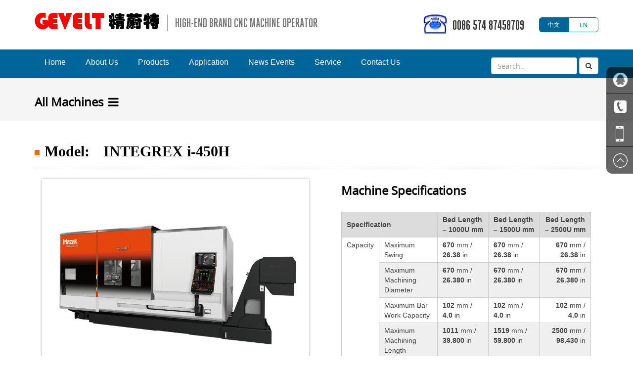

--- FILE ---
content_type: text/html; charset=UTF-8
request_url: http://www.best-cnc.cn/1043.html
body_size: 6600
content:
<!doctype html>
<html>
<head>
<meta name="keywords" content="">
<meta name="description" content="">
<title>INTEGREX i-450H | Zhejiang Gevelt Intelligent Technology Co., Ltd.</title>
<meta charset="utf-8">
<meta http-equiv="X-UA-Compatible" content="IE=edge">
<meta name="viewport" content="width=device-width, initial-scale=1">
<script type="text/javascript" src="http://www.best-cnc.cn/wp-content/themes/pc/style/jquery.min.js"></script>
<script type="text/javascript" src="http://www.best-cnc.cn/wp-content/themes/pc/bootstrap/js/bootstrap.min.js"></script>
<script type="text/javascript" src="http://www.best-cnc.cn/wp-content/themes/pc/style/picturefill.js" async></script>
<link type="text/css" href="http://www.best-cnc.cn/wp-content/themes/pc/bootstrap/css/bootstrap.min.css" rel="stylesheet">
<link type="text/css" href="http://www.best-cnc.cn/wp-content/themes/pc/font-awesome/css/font-awesome.min.css" rel="stylesheet">
<link type="text/css" href="http://www.best-cnc.cn/wp-content/themes/pc/style/01e.css?v=1768960458519" rel="stylesheet">
<link type="text/css" href="http://www.best-cnc.cn/wp-content/themes/pc/style/animate.css" rel="stylesheet">
<script type="text/javascript" src="http://www.best-cnc.cn/wp-content/themes/pc/style/jquery.aniview.js"></script>
<script>
	$(function(){
		var options = { animateThreshold: 150, scrollPollInterval: 50}
		if($(document.body).width() > 767)
		{
			$('.aniview').AniView(options);
		}
	});
</script>
<!--[if lt IE 9]>
      <script src="http://www.best-cnc.cn/wp-content/themes/pc/style/html5shiv.min.js""></script>
      <script src="http://www.best-cnc.cn/wp-content/themes/pc/style/respond.min.js"></script>
<![endif]--></head>

<body>
<!--导航 start-->
<div class="headdiv navbar navbar-default">
	<div class="topnav">
        <div class="container">
            <div class="logo navbar-header">
                <div class="navbar-brand">
                    <a href="http://www.best-cnc.cn/en" class="pull-left" title="Go Home"><img src="http://www.best-cnc.cn/wp-content/themes/pc/images/logo_n.png" alt="GEVELT Logo"/></a>
                    <div class="slogan hidden-xs pull-left"><strong>High-end brand CNC machine operator</strong></div>
                </div>
                <button type="button" class="navbar-toggle collapsed" data-toggle="collapse" data-target="#navdiv-collapse" aria-expanded="false">
                    <span class="sr-only">Toggle navigation</span>
                    <span class="icon-bar"></span>
                    <span class="icon-bar"></span>
                    <span class="icon-bar"></span>
                </button>
                <div class="md_language pull-right">
	                <a href="/" class="up_a btn_color_b">中文</a><a href="http://www.best-cnc.cn/en" class="down_a">EN</a>
                </div>
                <div class="phonediv hidden-xs pull-right"><img src="http://www.best-cnc.cn/wp-content/themes/pc/images/hg.jpg" style="margin-top:-10px;"/><span>0086 574 87458709</span></div>
            </div>
        </div>
    </div>
    <div class="container downnav">
    	<!--菜单主体部分 start-->
        <div class="navdiv collapse navbar-collapse" id="navdiv-collapse">
			<ul class="navmenu" id="nav">
<li><a href="http://www.best-cnc.cn/en"><i class="fa fa-caret-right hidden-sm hidden-md hidden-lg"></i>Home</a></li>
<li><a href="http://www.best-cnc.cn/about-en"><i class="fa fa-caret-right hidden-sm hidden-md hidden-lg"></i>About Us</a></li>
<li><a href="http://www.best-cnc.cn/category/pro-enzx"><i class="fa fa-caret-right hidden-sm hidden-md hidden-lg"></i>Products</a></li>
<li><a href="http://www.best-cnc.cn/category/app-en"><i class="fa fa-caret-right hidden-sm hidden-md hidden-lg"></i>Application</a><ul class="navbar_submenu">	<li><a href="http://www.best-cnc.cn/category/app-en/app2-en"><i class="fa fa-caret-right hidden-sm hidden-md hidden-lg"></i>Processed Samples</a></li>
	<li><a href="http://www.best-cnc.cn/category/app-en/app1-en"><i class="fa fa-caret-right hidden-sm hidden-md hidden-lg"></i>Video</a></li>
</ul></li>
<li><a href="http://www.best-cnc.cn/category/news-en"><i class="fa fa-caret-right hidden-sm hidden-md hidden-lg"></i>News Events</a><ul class="navbar_submenu">	<li><a href="http://www.best-cnc.cn/category/news-en/news1-en"><i class="fa fa-caret-right hidden-sm hidden-md hidden-lg"></i>Corporate News</a></li>
	<li><a href="http://www.best-cnc.cn/category/news-en/news2-en"><i class="fa fa-caret-right hidden-sm hidden-md hidden-lg"></i>Industry Information</a></li>
</ul></li>
<li><a href="http://www.best-cnc.cn/service-en"><i class="fa fa-caret-right hidden-sm hidden-md hidden-lg"></i>Service</a></li>
<li><a href="http://www.best-cnc.cn/contact-en"><i class="fa fa-caret-right hidden-sm hidden-md hidden-lg"></i>Contact Us</a></li>
				<li class="divider"></li>
			</ul>
			<form class="navbar-form navbar-right" role="search" action="http://www.best-cnc.cn/" method="get" onSubmit="return checksearchform();">
			  	<input type="hidden" name="catid" value="13" />
				<div class="form-group">
					<input type="text" name="s" id="searchtxt" class="form-control" placeholder="Search..">
				</div>
				<button type="submit" class="btn btn-default searchsubmit"><i class="fa fa-search"></i></button>
			</form>
       		<script type="text/javascript" src="http://www.best-cnc.cn/wp-content/themes/pc/style/searchform.js"></script>
        </div>
        <!--菜单主体部分 end---->
    </div>
    <script type="text/javascript">
	dropMenu();
	
	$(window).resize(function(){
		/*window.location.reload();*/
	  	dropMenu();
	});
	function dropMenu()
	{
		/*菜单效果*/
		if($(document.body).width() > 767)
		{
			$("#navdiv-collapse ul li").hover(function(){
				if($(this).find(".navbar_submenu a").length>0)
				{
					$(this).find(".navbar_submenu").stop().slideDown();
				}
				},function(){
					if($(this).find(".navbar_submenu a").length>0)
					{
						$(this).find(".navbar_submenu").stop().hide();
					}
			});
		}
	}
    </script>
</div>
<!--导航 end-->
<!--导航子菜单部分 start-->
<div class="innersubnav">
	<div class="container">
		<!--PC子菜单-->
		<div class="innersubnavlist hidden-xs">
			<h3 id="prolisth3">All Machines<span><i class="fa fa-bars" aria-hidden="true"></i></span></h3>
			<ul id="navlistul">
			<li><a href="http://www.best-cnc.cn/category/pro-enzx/series-pro-en">&#181; Series</a></li><li><a href="http://www.best-cnc.cn/category/pro-enzx/dual-turn-pro-en">DUAL TURN</a></li><li><a href="http://www.best-cnc.cn/category/pro-enzx/ff-pro-en">FF</a></li><li><a href="http://www.best-cnc.cn/category/pro-enzx/fg-220-pro-en">FG-220</a></li><li><a href="http://www.best-cnc.cn/category/pro-enzx/fg-400-neo-pro-en">FG-400 NEO</a></li><li><a href="http://www.best-cnc.cn/category/pro-enzx/fjv-pro-en">FJV</a></li><li><a href="http://www.best-cnc.cn/category/pro-enzx/fjw-pro-en">FJW</a></li><li><a href="http://www.best-cnc.cn/category/pro-enzx/ft-150-fiber">FT-150 FIBER</a></li><li><a href="http://www.best-cnc.cn/category/pro-enzx/hcn-pro-en">HCN</a></li><li><a href="http://www.best-cnc.cn/category/pro-enzx/hcn-q-pro-en">HCN-Q</a></li><li><a href="http://www.best-cnc.cn/category/pro-enzx/hcr-pro-en">HCR</a></li><li><a href="http://www.best-cnc.cn/category/pro-enzx/hqr-pro-en">HQR</a></li><li><a href="http://www.best-cnc.cn/category/pro-enzx/integrex-ag-pro-en">INTEGREX AG</a></li><li><a href="http://www.best-cnc.cn/category/pro-enzx/integrex-e-h-pro-en">INTEGREX e-H</a></li><li><a href="http://www.best-cnc.cn/category/pro-enzx/integrex-e-ramtec-pro-en">INTEGREX e-RAMTEC</a></li><li><a href="http://www.best-cnc.cn/category/pro-enzx/integrex-e-v-pro-en">INTEGREX e-V</a></li><li><a href="http://www.best-cnc.cn/category/pro-enzx/integrex-i-150-pro-en">INTEGREX i-150</a></li><li><a href="http://www.best-cnc.cn/category/pro-enzx/integrex-i-500-pro-en">INTEGREX i-500</a></li><li><a href="http://www.best-cnc.cn/category/pro-enzx/integrex-i-h-pro-en">INTEGREX i-H</a></li><li><a href="http://www.best-cnc.cn/category/pro-enzx/integrex-i-v-pro-en">INTEGREX i-V</a></li><li><a href="http://www.best-cnc.cn/category/pro-enzx/integrex-j-pro-en">INTEGREX j</a></li><li><a href="http://www.best-cnc.cn/category/pro-enzx/mega">MEGA</a></li><li><a href="http://www.best-cnc.cn/category/pro-enzx/mega-turn-pro-en">MEGA TURN</a></li><li><a href="http://www.best-cnc.cn/category/pro-enzx/mtv-pro-en">MTV</a></li><li><a href="http://www.best-cnc.cn/category/pro-enzx/multiplex-w-pro-en">MULTIPLEX W</a></li><li><a href="http://www.best-cnc.cn/category/pro-enzx/optiplex-neo-pro-en">OPTIPLEX NEO</a></li><li><a href="http://www.best-cnc.cn/category/pro-enzx/orbitec-pro-en">ORBITEC</a></li><li><a href="http://www.best-cnc.cn/category/pro-enzx/power-master-pro-en">POWER MASTER</a></li><li><a href="http://www.best-cnc.cn/category/pro-enzx/qte-pro-en">QTE</a></li><li><a href="http://www.best-cnc.cn/category/pro-enzx/qt-primos-pro-en">QT-PRIMOS</a></li><li><a href="http://www.best-cnc.cn/category/pro-enzx/quick-turn-pro-en">QUICK TURN</a></li><li><a href="http://www.best-cnc.cn/category/pro-enzx/slant-turn-pro-en">SLANT TURN</a></li><li><a href="http://www.best-cnc.cn/category/pro-enzx/super-turbo-x-fiber">SUPER TURBO-X FIBER</a></li><li><a href="http://www.best-cnc.cn/category/pro-enzx/svc-pro-en">SVC</a></li><li><a href="http://www.best-cnc.cn/category/pro-enzx/turning-center-pro-en">TURNING CENTER</a></li><li><a href="http://www.best-cnc.cn/category/pro-enzx/ud-pro-en">UD</a></li><li><a href="http://www.best-cnc.cn/category/pro-enzx/un-pro-en">UN</a></li><li><a href="http://www.best-cnc.cn/category/pro-enzx/variaxis-c-pro-en">VARIAXIS C</a></li><li><a href="http://www.best-cnc.cn/category/pro-enzx/variaxis-i-pro-en">VARIAXIS i</a></li><li><a href="http://www.best-cnc.cn/category/pro-enzx/variaxis-j-pro-en">VARIAXIS j</a></li><li><a href="http://www.best-cnc.cn/category/pro-enzx/vcn-bt40-pro-en">VCN BT40</a></li><li><a href="http://www.best-cnc.cn/category/pro-enzx/vcn-bt50-pro-en">VCN BT50</a></li><li><a href="http://www.best-cnc.cn/category/pro-enzx/vc-primos-pro-en">VC-PRIMOS</a></li><li><a href="http://www.best-cnc.cn/category/pro-enzx/versatech-pro-en">VERSATECH</a></li><li><a href="http://www.best-cnc.cn/category/pro-enzx/vortex-e-v-pro-en">VORTEX e-V</a></li><li><a href="http://www.best-cnc.cn/category/pro-enzx/vortex-horizontal-profiler-pro-en">VORTEX HORIZONTAL PROFILER</a></li><li><a href="http://www.best-cnc.cn/category/pro-enzx/vortex-ii-pro-en">VORTEX II</a></li><li><a href="http://www.best-cnc.cn/category/pro-enzx/vortex-i-v-pro-en">VORTEX i-V</a></li><li><a href="http://www.best-cnc.cn/category/pro-enzx/vtc-pro-en">VTC</a></li>			</ul>
			<div class="clearfix"></div>
			<script>
				$(function(){
					$("#prolisth3").click( function () {
						$('#navlistul').stop().slideToggle("slow");
					});
				});
			</script>
		</div>
		
		<!--手机端子菜单-->
		<div class="panel panel-default hidden-sm hidden-md hidden-lg">
			<div class="panel-heading" role="tab" id="headingOne">
			  <h4 class="panel-title">
				<a role="button" data-toggle="collapse" data-parent="#accordion" href="#collapseOne" aria-expanded="true" aria-controls="collapseOne">
				  Product Category<span class="pull-right"><i class="fa fa-plus"></i></span>
				</a>
			  </h4>
			</div>
			<div id="collapseOne" class="panel-collapse collapse" role="tabpanel" aria-labelledby="headingOne">
			  <div class="panel-body">
				<ul>
				<li><a href="http://www.best-cnc.cn/category/pro-enzx/series-pro-en">&#181; Series</a></li><li><a href="http://www.best-cnc.cn/category/pro-enzx/dual-turn-pro-en">DUAL TURN</a></li><li><a href="http://www.best-cnc.cn/category/pro-enzx/ff-pro-en">FF</a></li><li><a href="http://www.best-cnc.cn/category/pro-enzx/fg-220-pro-en">FG-220</a></li><li><a href="http://www.best-cnc.cn/category/pro-enzx/fg-400-neo-pro-en">FG-400 NEO</a></li><li><a href="http://www.best-cnc.cn/category/pro-enzx/fjv-pro-en">FJV</a></li><li><a href="http://www.best-cnc.cn/category/pro-enzx/fjw-pro-en">FJW</a></li><li><a href="http://www.best-cnc.cn/category/pro-enzx/ft-150-fiber">FT-150 FIBER</a></li><li><a href="http://www.best-cnc.cn/category/pro-enzx/hcn-pro-en">HCN</a></li><li><a href="http://www.best-cnc.cn/category/pro-enzx/hcn-q-pro-en">HCN-Q</a></li><li><a href="http://www.best-cnc.cn/category/pro-enzx/hcr-pro-en">HCR</a></li><li><a href="http://www.best-cnc.cn/category/pro-enzx/hqr-pro-en">HQR</a></li><li><a href="http://www.best-cnc.cn/category/pro-enzx/integrex-ag-pro-en">INTEGREX AG</a></li><li><a href="http://www.best-cnc.cn/category/pro-enzx/integrex-e-h-pro-en">INTEGREX e-H</a></li><li><a href="http://www.best-cnc.cn/category/pro-enzx/integrex-e-ramtec-pro-en">INTEGREX e-RAMTEC</a></li><li><a href="http://www.best-cnc.cn/category/pro-enzx/integrex-e-v-pro-en">INTEGREX e-V</a></li><li><a href="http://www.best-cnc.cn/category/pro-enzx/integrex-i-150-pro-en">INTEGREX i-150</a></li><li><a href="http://www.best-cnc.cn/category/pro-enzx/integrex-i-500-pro-en">INTEGREX i-500</a></li><li><a href="http://www.best-cnc.cn/category/pro-enzx/integrex-i-h-pro-en">INTEGREX i-H</a></li><li><a href="http://www.best-cnc.cn/category/pro-enzx/integrex-i-v-pro-en">INTEGREX i-V</a></li><li><a href="http://www.best-cnc.cn/category/pro-enzx/integrex-j-pro-en">INTEGREX j</a></li><li><a href="http://www.best-cnc.cn/category/pro-enzx/mega">MEGA</a></li><li><a href="http://www.best-cnc.cn/category/pro-enzx/mega-turn-pro-en">MEGA TURN</a></li><li><a href="http://www.best-cnc.cn/category/pro-enzx/mtv-pro-en">MTV</a></li><li><a href="http://www.best-cnc.cn/category/pro-enzx/multiplex-w-pro-en">MULTIPLEX W</a></li><li><a href="http://www.best-cnc.cn/category/pro-enzx/optiplex-neo-pro-en">OPTIPLEX NEO</a></li><li><a href="http://www.best-cnc.cn/category/pro-enzx/orbitec-pro-en">ORBITEC</a></li><li><a href="http://www.best-cnc.cn/category/pro-enzx/power-master-pro-en">POWER MASTER</a></li><li><a href="http://www.best-cnc.cn/category/pro-enzx/qte-pro-en">QTE</a></li><li><a href="http://www.best-cnc.cn/category/pro-enzx/qt-primos-pro-en">QT-PRIMOS</a></li><li><a href="http://www.best-cnc.cn/category/pro-enzx/quick-turn-pro-en">QUICK TURN</a></li><li><a href="http://www.best-cnc.cn/category/pro-enzx/slant-turn-pro-en">SLANT TURN</a></li><li><a href="http://www.best-cnc.cn/category/pro-enzx/super-turbo-x-fiber">SUPER TURBO-X FIBER</a></li><li><a href="http://www.best-cnc.cn/category/pro-enzx/svc-pro-en">SVC</a></li><li><a href="http://www.best-cnc.cn/category/pro-enzx/turning-center-pro-en">TURNING CENTER</a></li><li><a href="http://www.best-cnc.cn/category/pro-enzx/ud-pro-en">UD</a></li><li><a href="http://www.best-cnc.cn/category/pro-enzx/un-pro-en">UN</a></li><li><a href="http://www.best-cnc.cn/category/pro-enzx/variaxis-c-pro-en">VARIAXIS C</a></li><li><a href="http://www.best-cnc.cn/category/pro-enzx/variaxis-i-pro-en">VARIAXIS i</a></li><li><a href="http://www.best-cnc.cn/category/pro-enzx/variaxis-j-pro-en">VARIAXIS j</a></li><li><a href="http://www.best-cnc.cn/category/pro-enzx/vcn-bt40-pro-en">VCN BT40</a></li><li><a href="http://www.best-cnc.cn/category/pro-enzx/vcn-bt50-pro-en">VCN BT50</a></li><li><a href="http://www.best-cnc.cn/category/pro-enzx/vc-primos-pro-en">VC-PRIMOS</a></li><li><a href="http://www.best-cnc.cn/category/pro-enzx/versatech-pro-en">VERSATECH</a></li><li><a href="http://www.best-cnc.cn/category/pro-enzx/vortex-e-v-pro-en">VORTEX e-V</a></li><li><a href="http://www.best-cnc.cn/category/pro-enzx/vortex-horizontal-profiler-pro-en">VORTEX HORIZONTAL PROFILER</a></li><li><a href="http://www.best-cnc.cn/category/pro-enzx/vortex-ii-pro-en">VORTEX II</a></li><li><a href="http://www.best-cnc.cn/category/pro-enzx/vortex-i-v-pro-en">VORTEX i-V</a></li><li><a href="http://www.best-cnc.cn/category/pro-enzx/vtc-pro-en">VTC</a></li>				</ul>
				<div class="clearfix"></div>
			  </div>
			</div>
		</div>
		<!-- +- 符号切换-->
		<script type="text/javascript">
		$(function(){
			$(".panel-title a").on("click",function(){
			 var el = $(this).find("span > i");
			 if(el.hasClass("fa fa-plus"))
			 {
				el.removeClass("fa fa-plus").addClass("fa fa-minus");
			 }else
			 {
				el.removeClass("fa fa-minus").addClass("fa fa-plus");
			 }
			});
		});
		</script>
	</div>
</div>
<!--导航子菜单部分 end-->
<!--导航子菜单部分 end-->
<!--主要内容 start-->
<div class="aboutcontainer">
	<div class="container">
		<div class="productitle">
			<h2><b>Model:</b> INTEGREX i-450H</h2>
		</div>
	
		<div class="row productviewrow">
			<div class="col-xs-12 col-sm-6 col-md6 aniview" av-animation="slideInLeft">
				<div class="productpic"><img src="http://www.best-cnc.cn/wp-content/uploads/2024/04/integrex-i450hs_smoothai_800-600jp.png"/></div>
				<div class="buttongroup">
					<a href="http://wpa.qq.com/msgrd?v=3&amp;uin=3243637428&amp;site=qq&amp;menu=yes" target="_blank"><i class="fa fa-qq"></i>Chat online</a>
					<a href="http://www.best-cnc.cn/contact#omg" target="_blank"><i class="fa fa-envelope"></i>Contact Supplier</a>
					<p>Call: <span><a href="tel:0086 574 87458709">0086 574 87458709</a></span></p>
				</div>
			</div>
			<div class="col-xs-12 col-sm-6 col-md6 productparameter aniview" av-animation="slideInRight">
				<h4>Machine Specifications</h4>
				<br />
<table class="main-table machines-table">
<thead>
<tr>
<th colspan="2">Specification</th>
<th>                              Bed Length &#8211; <strong>                                  <span><strong>1000U</strong> mm</span>                              </strong>                          </th>
<th>                                  Bed Length &#8211; <strong>                                      <span><strong>1500U</strong> mm</span>                                  </strong>                              </th>
<th>                                  Bed Length &#8211; <strong>                                      <span><strong>2500U</strong> mm</span>                                  </strong>                              </th>
</tr>
</thead>
<tbody>
<tr class="table-border">
<td rowspan="4">Capacity</td>
<td>Maximum Swing</td>
<td><strong>670</strong> mm / <strong>26.38</strong> in</td>
<td><strong>670</strong> mm / <strong>26.38</strong> in</td>
<td><strong>670</strong> mm / <strong>26.38</strong> in</td>
</tr>
<tr>
<td>Maximum Machining Diameter</td>
<td><strong>670</strong> mm / <strong>26.380</strong> in</td>
<td><strong>670</strong> mm / <strong>26.380</strong> in</td>
<td><strong>670</strong> mm / <strong>26.380</strong> in</td>
</tr>
<tr>
<td>Maximum Bar Work Capacity</td>
<td><strong>102</strong> mm / <strong>4.0</strong> in</td>
<td><strong>102</strong> mm / <strong>4.0</strong> in</td>
<td><strong>102</strong> mm / <strong>4.0</strong> in</td>
</tr>
<tr>
<td>Maximum Machining Length</td>
<td><strong>1011</strong> mm / <strong>39.800</strong> in</td>
<td><strong>1519</strong> mm / <strong>59.800</strong> in</td>
<td><strong>2500</strong> mm / <strong>98.430</strong> in</td>
</tr>
<tr class="table-border">
<td rowspan="2">Main Spindle</td>
<td>Chuck Size</td>
<td><strong>12</strong> in</td>
<td><strong>12</strong> in</td>
<td><strong>12</strong> in</td>
</tr>
<tr>
<td>Maximum Speed</td>
<td>                  <strong>3300</strong> rpm              </td>
<td>                      <strong>3300</strong> rpm                  </td>
<td>                      <strong>3300</strong> rpm                  </td>
</tr>
<tr class="table-border">
<td rowspan="3">Milling Spindle</td>
<td>B-Axis Travel</td>
<td>                  <strong>240</strong>&deg;              </td>
<td>                      <strong>240</strong>&deg;                  </td>
<td>                      <strong>240</strong>&deg;                  </td>
</tr>
<tr>
<td>Magazine Capacity</td>
<td>                  <strong>38</strong>              </td>
<td>                      <strong>38</strong>                  </td>
<td>                      <strong>38</strong>                  </td>
</tr>
<tr>
<td>Maximum Speed</td>
<td>                  <strong>12000</strong> rpm              </td>
<td>                      <strong>12000</strong> rpm                  </td>
<td>                      <strong>12000</strong> rpm                  </td>
</tr>
<tr class="table-border">
<td rowspan="3">Feed Axes</td>
<td>Travel (X Axis)</td>
<td><strong>695</strong> mm / <strong>27.36</strong> in</td>
<td><strong>695</strong> mm / <strong>27.36</strong> in</td>
<td><strong>695</strong> mm / <strong>27.36</strong> in</td>
</tr>
<tr>
<td>Travel (Y Axis)</td>
<td><strong>300</strong> mm / <strong>11.81</strong> in</td>
<td><strong>300</strong> mm / <strong>11.81</strong> in</td>
<td><strong>300</strong> mm / <strong>11.81</strong> in</td>
</tr>
<tr>
<td>Travel (Z Axis)</td>
<td><strong>1077</strong> mm / <strong>42.40</strong> in</td>
<td><strong>1585</strong> mm / <strong>62.40</strong> in</td>
<td><strong>2566</strong> mm / <strong>101.02</strong> in</td>
</tr>
</tbody>
</table>
			</div>
						<div class="col-xs-12 col-sm-12 col-md-12 col-lg-12 productviewnextprev aniview" av-animation="slideInRight">
				<nav aria-label="">
				  <ul class="pager">
					<li class="previous"><span>Prev: </span><a href="http://www.best-cnc.cn/1044.html">INTEGREX i-450H S</a></li><li class="next"><span>Next: </span><a href="http://www.best-cnc.cn/1042.html">INTEGREX i-350H ST</a></li>				  </ul>
				</nav>
			</div>
			<a href="javascript:history.back(-1);" class="btn backbtn aniview" title="Go Back"  av-animation="slideInLeft"><i class="fa fa-reply"></i> Go Back</a>
		</div>
	</div>
</div>
<!--主要内容 end-->

<!--页脚 start-->
<div class="footer">
	<div class="footerUp">
		<div class="container">
			<div class="row footerrow">
				<div class="col-xs-12 col-sm-6 col-md-3 productlinks aniview" av-animation="slideInLeft">
					<h3>Quick Links</h3>
					<ul>
					<li><a href="http://www.best-cnc.cn/category/pro-enzx">All Products</a></li>
					<li><a href="http://www.best-cnc.cn/category/app-en/app2-en">Processed Samples</a></li><li><a href="http://www.best-cnc.cn/category/app-en/app1-en">Video</a></li>						<li><a href="http://www.best-cnc.cn/service-en">Service</a></li>
					</ul>
				</div>
				<div class="col-xs-12 col-sm-6 col-md-3 infolinks aniview" av-animation="slideInLeft">
					<h3>Information</h3>
					<ul>
						<li><a href="http://www.best-cnc.cn/about-en">About Us</a></li>
						<li><a href="http://www.best-cnc.cn/about-en#wh">Corporate Culture</a></li>
						<li><a href="http://www.best-cnc.cn/category/news-en/news1-en">Corporate News</a></li>
						<li><a href="http://www.best-cnc.cn/category/news-en/news2-en">Industry Information</a></li>
					</ul>
				</div>
				<div class="col-xs-12 col-sm-6 col-md-3 contactlinks aniview" av-animation="slideInRight">
					<h3>Contact Info</h3>
					<ul>
						<li><span>Tel：</span>0086 574 87458709</li>
						<li><span>Fax：</span>0086 574 87452976</li>
						<li><span>Email：</span>best@best-cnc.cn</li>
						<li><span>Address：</span>No. 67, Lane 777, Qingfeng Road, Cicheng Town, Jiangbei District, Ningbo City, China.</li>
					</ul>
				</div>
				<div class="col-xs-12 col-sm-6 col-md-3 shareQc aniview" av-animation="slideInRight">
					<h3>Attention Us</h3>
					<p><img src="http://www.best-cnc.cn/wp-content/themes/pc/images/qc.jpg" alt="QR code"/><br/></p>
				</div>
			</div>
		</div>
	</div>
	<div class="footerDown">
		<div class="container">
			<div class="copyright">
			<p>	<span class="pull-left">© 2017-2024 Ningbo Gevelt Intelligent Equipment Co.,LTD. All Rights Reserved.</span>
				<span class="pull-left supportlink">Record number：<a href="https://beian.miit.gov.cn/" target="_blank">浙ICP备2020031132号-1</a></span>
				<span class="pull-left supportlink">Web support： <a href="http://www.hszg.com.cn" target="_blank">ZiYu A.D</a></span>
				<span class="pull-right sharelink">
					<a href="https://www.facebook.com" target="_blank"><i class="fa fa-weibo"></i></a>
					<a href="https://www.facebook.com" target="_blank"><i class="fa fa-wechat"></i></a>
					<a href="https://www.facebook.com" target="_blank"><i class="fa fa-facebook-square"></i></a>
					<a href="https://www.linkedin.com" target="_blank"><i class="fa fa-linkedin-square"></i></a>
					<a href="https://twitter.com" target="_blank"><i class="fa fa-twitter-square"></i></a>
					<a href="https://www.youtube.com" target="_blank"><i class="fa fa-youtube-square"></i></a>
				</span>
			</p>
			<div class="clearfix hidden-sm hidden-md" style="height: 30px;"></div>
			</div>
		</div>
	</div>
</div>

<div class="container-fluid navbar-fixed-bottom" style="padding-bottom:0px; height:60px;">
	<div class="row footersubdiv hidden-sm hidden-md hidden-lg">
    	<ul class="col-xs-12 col-sm-12 hidden-md hidden-lg footersub">
        	<li class="col-xs-3 col-sm-3"><a href="http://www.best-cnc.cn/en"><i class="fa fa-home"></i><br/>Home</a></li>
            <li class="col-xs-3 col-sm-3"><a href="http://www.best-cnc.cn/category/pro-enzx"><i class="fa fa-image"></i><br/>Products</a></li>
            <li class="col-xs-3 col-sm-3"><a href="tel:0086 574 87458709"><i class="fa fa-phone"></i><br/>Phone</a></li>
            <li class="col-xs-3 col-sm-3"><a href="javascript:goTop();"><i class="fa fa-eject"></i><br/>Up</a></li>
        </ul>
    </div>
</div>
<!--右边浮动客服层-->
<div class="side hidden-xs hidden-sm">
	<ul>
    	<li><a href="http://wpa.qq.com/msgrd?v=3&uin=3243637428&site=qq&menu=yes" target="_blank"><div class="sidebox"><img src="http://www.best-cnc.cn/wp-content/themes/pc/images/side_icon04.png">Service QQ</div></a></li>
    	<li><a href="javascript:void(0);" target="_blank"><div class="sidebox"><img src="http://www.best-cnc.cn/wp-content/themes/pc/images/side_icon02.png">0086 574 87458709</div></a></li>
    	<li><a href="javascript:void(0);" target="_blank"><div class="sidebox"><img src="http://www.best-cnc.cn/wp-content/themes/pc/images/side_icon06.png">0086 13685890688</div></a></li>
		<li style="border:none;"><a href="javascript:goTop();" class="sidetop" title="Go Back Up"><img src="http://www.best-cnc.cn/wp-content/themes/pc/images/side_icon05.png"></a></li>
	</ul>
</div>
<script type="text/javascript">
$(document).ready(function(){

	$(".side ul li").hover(function(){
		$(this).find(".sidebox").stop().animate({"width":"180px"},200).css({"opacity":"1","filter":"Alpha(opacity=100)","background":"#fd0002"});
	},function(){
		$(this).find(".sidebox").stop().animate({"width":"54px"},200).css({"opacity":"0.6","filter":"Alpha(opacity=60)","background":"#000"});
	});
	
});

//回到顶部
function goTop(){
	$('html,body').animate({'scrollTop':0},600);
}
</script>

<!--页脚 end--></body>
</html>


--- FILE ---
content_type: text/css
request_url: http://www.best-cnc.cn/wp-content/themes/pc/style/01e.css?v=1768960458519
body_size: 12743
content:
@charset "utf-8";

@font-face {
    font-family: 'f820';
    src: url('f820-roman-italic-webfont.eot');
    src: url('f820-roman-italic-webfont.eot?#iefix') format('embedded-opentype'),
        url('f820-roman-italic-webfont.woff2') format('woff2'),
        url('f820-roman-italic-webfont.woff') format('woff'),
        url('f820-roman-italic-webfont.ttf') format('truetype'),
        url('f820-roman-italic-webfont.svg#f820-romanitalic') format('svg');
    font-weight: normal;
    font-style: normal;

}

@font-face {
    font-family: 'oswaldregular';
    src: url('oswald-regular-unhinted-webfont.eot');
    src: url('oswald-regular-unhinted-webfont.eot?#iefix') format('embedded-opentype'),
        url('oswald-regular-unhinted-webfont.woff2') format('woff2'),
        url('oswald-regular-unhinted-webfont.woff') format('woff'),
        url('oswald-regular-unhinted-webfont.ttf') format('truetype'),
        url('oswald-regular-unhinted-webfont.svg#oswaldregular') format('svg');
    font-weight: normal;
    font-style: normal;

}

@font-face {
    font-family: 'open_sansregular';
    src: url('opensans-regular-webfont.eot');
    src: url('opensans-regular-webfont.eot?#iefix') format('embedded-opentype'),
        url('opensans-regular-webfont.woff2') format('woff2'),
        url('opensans-regular-webfont.woff') format('woff'),
        url('opensans-regular-webfont.ttf') format('truetype'),
        url('opensans-regular-webfont.svg#open_sansregular') format('svg');
    font-weight: normal;
    font-style: normal;

}

@font-face {
    font-family: "HeroicCondensed-Bold";
    src: url("HeroicCondensed-Bold.woff2") format("woff2"),
        url("HeroicCondensed-Bold.woff") format("woff"),
        url("HeroicCondensed-Bold.ttf") format("truetype"),
        url("HeroicCondensed-Bold.eot") format("embedded-opentype"),
        url("HeroicCondensed-Bold.svg") format("svg");
}

@font-face {
    font-family: "HeroicCondensed-Light";
    src: url("HeroicCondensed-Light.woff2") format("woff2"),
        url("HeroicCondensed-Light.woff") format("woff"),
        url("HeroicCondensed-Light.ttf") format("truetype"),
        url("HeroicCondensed-Light.eot") format("embedded-opentype"),
        url("HeroicCondensed-Light.svg") format("svg");
}

* {
    padding: 0;
    margin: 0;
}

html,
body {
    color: #434343;
    font-family: 'open_sansregular', 'HeroicCondensed-Bold', Arial, sans-serif, FontAwesome, 'Glyphicons Halflings' !important;
    font-weight: normal;
    font-style: normal;
    -webkit-font-smoothing: antialiased;
    -moz-osx-font-smoothing: grayscale;
    background-color: #ffffff;
    width: 100%;
}

div {
    padding: 0;
    margin: 0 auto;
    font-weight: normal;
    font-style: normal;
}

img {
    border: none;
}

a {
    font-size: 12px;
}

a:hover {
    text-decoration: none;
}

.clear {
    clear: both;
    font-size: 0;
}

.hiddenx {
    display: none;
}

h1,
h2,
h3,
h4,
h5,
h6 {
    font-weight: normal;
}

.px72 {
    font-size: 72px;
}

.px64 {
    font-size: 64px;
}

.px48 {
    font-size: 48px;
}

.px32 {
    font-size: 32px;
}

.px24 {
    font-size: 24px;
}

.px18 {
    font-size: 18px;
}

.px16 {
    font-size: 16px;
}

.px15 {
    font-size: 15px;
}

.px14 {
    font-size: 14px;
}

.px13 {
    font-size: 13px;
}

.px12 {
    font-size: 12px;
}

.px10 {
    font-size: 10px;
    -webkit-transform: scale(0.8);
    -moz-transform: scale(0.8);
    -o-transform: scale(1);
}

.px8 {
    font-size: 8px;
    -webkit-transform: scale(0.7);
    -moz-transform: scale(0.7);
    -o-transform: scale(1);
}

.o {
    width: 50%;
    padding: 10px;
    padding-left: 50px;
    margin: 10px;
    border: 1px solid #ccc;
    text-align: left;
}

ul li {
    list-style: disc inside;
}

/*主要色系*/
.gray_s_b {
    background-color: #f5f5f5;
}

/*浅灰底色*/
.gray_d_b {
    background-color: #262626;
}

/*深灰底色*/
.page_color_b {
    background-color: #0b0e12;
}

/*深黑色*/
.t_color {
    color: #757575;
}

/*文字色深灰*/
.t_y_color {
    color: #cd590e
}

/*文字橙黄搭配色*/
.btn_color_b {
    background-color: #006699;
}

/* 蓝色主色和按钮色*/
.t_btn_color_b {
    color: #006699;
}

/*标题效果横线+两竖线隔离文字*/

/*首页部分*/
.headdiv {
    margin-bottom: 0px;
    background-color: #fff;
    background-color: #006699;
}

.topnav {
    /*background-color:#262626 !important;*/
    background-color: #fff !important;
    width: 100%;
    height: 100px;
    padding-top: 20px;
}

.navbar {
    border: none;
    border-radius: 0px;
}

.logo {
    width: 100%;
}

.slogan {
    padding-left: 15px;
    border-left: 1px solid #999;
    color: #777;
    line-height: 130%;
    margin-top: 4px;
    margin-left: 15px;
    font-size: 26px;
    font-family: 'HeroicCondensed-Bold';
    text-transform: uppercase;
}

.navbar-brand {
    padding: 6px 20px 0px 0px;
    height: 50px;
}

.phonediv {
    margin-top: 16px;
}

.phonediv i {
    color: #fead50;
    font-size: 36px;
}

.phonediv span {
    padding-left: 10px;
    color: #fff;
    color: #333;
    display: inline-block;
    font-size: 28px;
    font-weight: bold;
    line-height: 100%;
    font-family: 'HeroicCondensed-Bold';
}

.phonediv span small {
    font-size: 12px;
}

.md_language {
    margin-top: 15px;
    margin-left: 30px;
}

.md_language a.up_a {
    display: inline-block;
    width: 60px;
    height: 30px;
    font-size: 12px;
    color: #fff;
    text-align: center;
    line-height: 28px;
    vertical-align: middle;
    border-radius: 6px 0px 0px 6px;
}

.md_language a.down_a {
    display: inline-block;
    width: 60px;
    height: 30px;
    background-color: transparent;
    border: 1px solid #006699;
    font-size: 12px;
    color: #fff;
    color: #006699;
    text-align: center;
    line-height: 28px;
    vertical-align: middle;
    border-radius: 0px 6px 6px 0px;
}

.downnav {
    background-color: #fff;
    background-color: #006699;
}

.navdiv {
    padding-left: 0px;
    padding-right: 0px;
    position: relative;
    z-index: 9;
}

.navmenu {
    display: block;
    width: 100%;
    text-align: center;
    margin: 0px auto;
    border-bottom: 1px solid transparent;
    position: relative;
}

.navmenu li {
    float: left;
    list-style: none;
}

.navmenu li a {
    display: inline-block;
    padding: 15px 20px;
    font-size: 16px;
    color: #434343;
    color: #FFFFFF;
    background-color: transparent;
    text-transform: capitalize;
    font-family: Arial;
}

.navmenu li a:hover,
.navmenu li a.on {
    background-color: #003956;
    color: #fead50;
    text-decoration: none;
}

.navbar_submenu {
    display: none;
    position: absolute;
}

.navbar_submenu li {
    float: none !important;
}

.navbar_submenu li a {
    display: block;
    padding: 10px 60px;
    font-size: 14px !important;
    color: #444;
    background-color: rgba(255, 255, 255, .90);
    margin-bottom: 1px;
    box-shadow: 0px 1px 3px #333;
    text-transform: capitalize;
}

.navbar_submenu li a:hover {
    background-color: #ff7319;
    color: #fff;
    text-decoration: none;
}

.navbar-form {
    margin-top: 15px;
}

/*banner*/
.rslides {
    position: relative;
    list-style: none;
    overflow: hidden;
    width: 100%;
    padding: 0;
    margin: 0;
}

.rslides li {
    -webkit-backface-visibility: hidden;
    position: absolute;
    display: none;
    width: 100%;
    left: 0;
    top: 0;
    list-style: none;
}

.rslides li:first-child {
    position: relative;
    display: block;
    float: left;
}

.rslides img {
    display: block;
    height: auto;
    float: left;
    width: 100%;
    border: 0;
}

.wrap {
    position: relative;
    width: 100%;
    margin: 0 auto;
}

.centered-btns_nav {
    position: absolute;
    top: 50%;
    z-index: 2;
    width: 38px;
    height: 61px;
    margin-top: -40px;
    line-height: 200px;
    background-image: url(../images/arrow.gif);
    overflow: hidden;
    opacity: .4;
}

.next {
    right: 0;
    background-position: right 0;
}

.centered-btns_nav:active {
    opacity: 1;
}

.centered-btns_tabs {
    /*text-align: center; font-size: 0; list-style-type: none; position: absolute; top:97%; left:47%; z-index:99;*/
}

.centered-btns_tabs {
    margin: -10px auto 0 auto;
    /*text-align:center;*/
    list-style-type: none;
    font-size: 0px;
    position: relative;
    left: 50%;
    z-index: 99;
    display: none;
}

.centered-btns_tabs li {
    display: inline-block;
    margin: 0 3px;
    *display: inline;
    *zoom: 1;
}

.centered-btns_tabs a {
    display: inline-block;
    width: 60px;
    height: 3px;
    line-height: 20px;
    background-color: rgba(255, 255, 255, .3);
    background-color: #f00\9;
    overflow: hidden;
    *display: inline;
    *zoom: 1;
}

.centered-btns_tabs .centered-btns_here a {
    background-color: rgba(255, 255, 255, .8);
    background-color: #fff\9;
}

.hproducts {
    padding: 40px 0px;
}

.nav-tabs {
    border-bottom: 1px solid #0b540f;
}

.nav-tabs>li a {
    font-size: 15px;
    color: #333333;
    border-right: 1px solid #ccc;
    border-top: 1px solid #ccc;
}

.nav-tabs>li:first-child a {
    border-left: 1px solid #ccc;
    border-top: 1px solid #ccc;
    border-right: 1px solid #ccc;
}

.nav-tabs>li.active>a,
.nav-tabs>li.active>a:hover,
.nav-tabs>li.active>a:focus {
    color: #fff;
    background-color: #0b540f;
    border: 1px solid #0b540f;
    border-bottom-color: transparent;
    cursor: default;
}

.iaboutdiv {
    padding: 50px 0px 70px 0px;
}

.iaboutcon h2 {
    height: 80px;
    line-height: 80px;
    text-align: center;
    color: #000;
    font-weight: bold;
    background: url(../images/line-t.jpg)center center repeat-x transparent;
}

.iaboutcon h2 span {
    padding: 0px 30px;
    background-color: #fff;
}

.iaboutcon p {
    padding-bottom: 25px;
}

.iaboutcon p span {
    color: #f00;
    font-size: 16px;
    font-style: italic;
    font-weight: bold;
    padding-right: 10px;
}

.iaboutcon p span sup {
    color: #000;
    font-size: 9px;
    transform: scale(0.6);
    -webkit-transform: scale(0.6);
    display: inline-block;
}

.iaboutcon p a {
    font-size: 1.1em;
}

.iaboutcon p a:hover {
    color: #f00;
    text-decoration: none;
}

.iaboutpic {
    width: 100%;
    text-align: center;
    padding-top: 35px;
}

.iaboutpic img {
    max-width: 100%;
    transition: all 0.3s ease;
}

.iaboutpic:hover img {
    transform: scale(1.15);
}

.iproductdiv {
    padding: 50px 0px 70px 0px;
    background-color: #f5f5f5;
}

.iproductcon h2 {
    height: 80px;
    line-height: 80px;
    text-align: left;
    font-weight: bold;
    background: url(../images/line-t.jpg)center center repeat-x transparent;
}

.iproductcon h2 span {
    padding: 0px 30px;
    background-color: #f5f5f5;
    border-left: 3px solid #f60;
    color: #000;
}

.iproductcon p {
    padding-bottom: 25px;
}

.iproductItem {
    margin-top: 25px;
    margin-bottom: 25px;
}

.inset {
    transition: all 0.3s ease;
    position: relative;
    border-top: 1px solid #f5f5f5;
}

.inset:hover {
    -webkit-transform: scale(1.05);
    -moz-transform: scale(1.05);
    -ms-transform: scale(1.05);
    -o-transform: scale(1.05);
    transform: scale(1.05)
}

.thumbnail {
    display: block;
    padding: 4px;
    margin-bottom: 20px;
    line-height: 1.42857143;
    background-color: #fff;
    border: none;
    border-radius: 0px;
    box-shadow: 0px 5px 5px rgba(0, 0, 0, .3);
    -moz-box-shadow: 0px 5px 5px rgba(0, 0, 0, .3);
    -webkit-transition: border .2s ease-in-out;
    -o-transition: border .2s ease-in-out;
    transition: border .2s ease-in-out;
}

.thumbnail .caption h3 a {
    font-size: 14px;
    color: #434343;
    text-align: center;
    display: block;
}

.thumbnail .caption h3 a:hover {
    text-decoration: none;
    color: #f60;
}

.thumbnail .caption h3 a span.short-name {
    font-size: 20px;
    color: #006699;
    text-align: center;
    font-family: 'HeroicCondensed-Bold';
    display: inline-block;
    padding: 3px 25px;
    border: 1px solid #006699;
    border-radius: 12px;
}

.thumbnail .caption h3 a span.brand {
    font-size: 16px;
    color: #000;
    text-align: center;
    display: inline-block;
    height: 80px;
    padding-top: 10px;
    text-transform: capitalize;
}

.thumbnail .caption h3 a:hover span.short-name {
    color: #f00 !important;
    font-weight: bold !important;
    border: 1px solid #f00;
}

.thumbnail .caption p {
    text-align: center;
}

.thumbnail .caption p a.btn {
    margin: 0 auto;
    text-align: center
}

.btn_more {
    clear: both;
    margin: 0 auto;
    display: block;
    width: 120px;
    height: 32px;
    color: #fff;
    font-size: 13px;
    background-color: #006699;
    text-align: center;
    padding: 0px;
    line-height: 30px;
    transition: all 0.3s ease;
}

.btn_more:hover {
    color: #f00;
    background-color: #fff;
    font-weight: bold;
}

.clientdiv {
    padding: 50px 0px 70px 0px;
}

.clientCon h2 {
    height: 80px;
    line-height: 80px;
    text-align: center;
    color: #000;
    font-weight: bold;
    background: url(../images/line-t.jpg)center center repeat-x transparent;
    margin-bottom: 60px;
}

.clientCon h2 span {
    padding: 0px 30px;
    background-color: #fff;
}

.roll {
    width: 100%;
    height: 140px;
    overflow: hidden;
    position: relative;
}

.roll ul {
    width: 100%;
    height: 140px;
    position: relative;
}

.roll ul li {
    float: left;
    margin: 15px;
    margin-right: 6px;
    list-style: none;
}

.roll ul li img {
    display: inline-block;
    height: 100px;
    width: auto;
    box-shadow: 0px 0px 10px #999;
}

.roll ul li a:hover img {
    box-shadow: 0px 0px 13px #f00;
}

.advantagediv {
    padding: 50px 0px 70px 0px;
}

.advantageCon h2 {
    height: 110px;
    line-height: 80px;
    text-align: left;
    color: #fff;
    font-weight: bold;
    background: url(../images/line-t.jpg)center center repeat-x transparent;
}

.advantageCon h2 span {
    padding: 0px 30px;
    background-color: #ffffff;
    color: #000;
    border-left: 3px solid #f60;
}

.aimdiv {
    padding: 20px 0px 90px 0px;
}

.aimCon h2 {
    height: 80px;
    line-height: 80px;
    text-align: center;
    color: #fff;
    font-weight: bold;
    background: url(../images/line-t.jpg)center center repeat-x transparent;
    margin-bottom: 35px;
}

.aimCon h2 span {
    padding: 0px 30px;
    background-color: #ffffff;
    color: #000;
}

.aimitem {
    background-color: #f7f7f7;
    height: 350px;
    cursor: pointer;
    margin-bottom: 20px;
}

.aimitem .icodiv {
    font-size: 80px;
    color: #262626;
    text-align: center;
    padding-top: 20px;
    transition: all 0.75s ease;
    -moz-transition: all 0.75s ease;
    -webkit-transition: all 0.75s ease;
    -o-transition: all 0.75s ease;
}

.aimitem p {
    padding: 30px;
}

.aimitem:hover {
    background-color: #006699;
}

.aimitem:hover .icodiv {
    color: #fff;
    transform: rotateY(360deg);
    -ms-transform: rotateY(360deg);
    -moz-transform: rotateY(360deg);
    -webkit-transform: rotateY(360deg);
    -o-transform: rotateY(360deg);
}

.aimitem:hover p {
    color: #fff;
}

.advantageItem {
    margin-bottom: 25px;
    background-color: #fff;
    margin-left: 1%;
    margin-right: 1%;
    width: 48%;
    box-shadow: 0px 0px 10px rgba(0, 0, 0, .3);
}

.advantageInnerRow {
    margin-bottom: 0px;
}

.advantagepic {
    padding-left: 0px;
    overflow: hidden;
    width: 50%;
    height: 375px;
    /*background-color:#262626; */
}

.advantagepic img {
    max-width: 100%;
    transition: all 0.3s ease;
}

.advantagetxt {
    padding: 10px;
    margin-left: 0px;
}

.advantageItem:hover {
    box-shadow: 5px 5px 15px rgba(0, 0, 0, .5);
}

.advantageItem:hover .advantagepic img {
    transform: scale(1.2);
}

.advantagetxt h3 {
    font-size: 80px;
    font-family: 'HeroicCondensed-Bold';
    color: #ff6600;
    margin-top: 0px;
}

.advantagetxt h4 {
    font-weight: bold;
    color: #000;
}

.advantagetxt p {
    font-size: 14px;
    font-family: 'HeroicCondensed-Light';
}

.advantagetxt p b {
    color: #ff6600;
    padding-right: 3px;
}

.inewdiv {
    padding: 70px 0px 70px 0px;
    background-color: #333333;
}

.inewleftpic {
    margin-bottom: 0px;
}

.inewleftpic img {
    max-width: 100%;
}

.inewright {}

.inewright h2 {
    color: #fff;
    margin-top: 0px;
}

.inewright h2 span a {
    color: #f60;
    font-size: 15px;
    font-weight: bold;
}

.inewright h2 span a:hover {
    color: #fff;
    font-weight: bold;
}

.inewright ul li {
    color: #ccc;
    border-bottom: 1px dotted #666666;
    line-height: 33px;
}

.inewright ul li a {
    color: #03abff;
    font-size: 13px;
}

.inewright ul li a:hover {
    color: #fff;
}

.xyad {
    padding: 70px 0px 70px 0px;
    background: url(../images/755.jpg) center top no-repeat;
}

.xyad h2 {
    color: #fff;
    font-size: 36px;
    font-family: 'Microsoft YaHei';
    text-align: center;
    font-weight: bold;
    text-shadow: 1px 1px 1px #000;
    padding: 30px 0px;
}

.xyad p {
    font-size: 15px;
    color: #fff;
    text-align: center;
    text-shadow: 1px 1px 1px #000;
}

.friendlinksdiv {
    background-color: #fff;
    padding: 30px 0px 30px;
    border-bottom: 1px solid #f1f1f1;
}

.friendlinks {}

.friendlinks span {
    font-size: 18px;
    color: #000;
}

.friendlinks a {
    padding: 0px 13px;
    white-space: nowrap;
}

.friendlinks a:hover {
    color: #f60;
    text-decoration: none;
}

.footerUp {
    background-color: #fff;
    padding: 40px 0px;
    background-color: #f9f9f9;
}

.footerDown {
    padding: 40px 0px 40px;
    background-color: #333;
}

.productlinks h3,
.infolinks h3,
.contactlinks h3,
.shareQc h3 {
    font-size: 24px;
    text-transform: uppercase;
    color: #222222;
    padding-bottom: 20px;
}

.productlinks ul li {
    line-height: 30px;
    color: #333333;
}

.productlinks ul li a {
    font-family: Arial;
    font-size: 14px;
}

.productlinks ul li a:hover {
    color: #f60;
}

.infolinks ul li {
    line-height: 30px;
    color: #333333;
}

.infolinks ul li a {
    font-family: Arial;
    font-size: 14px;
}

.infolinks ul li a:hover {
    color: #f60;
}

.contactlinks p {
    color: #434343;
    font-family: Arial;
}

.contactlinks ul li {
    color: #333333;
    font-family: Arial;
    list-style: none;
    line-height: 30px;
}

.contactlinks ul li span {}

.contactlinks ul li a {
    font-family: Arial;
    font-size: 14px;
}

.contactlinks ul li a:hover {
    color: #f60;
}

.shareQc {
    padding-left: 50px;
}

.shareQc img {
    widh: 120px;
    height: 120px;
    border: 1px solid #ccc;
}

.copyright p {
    font-family: Arial;
    font-size: 12px;
    color: #ccc;
}

.copyright p span {
    line-height: 32px;
}

.copyright p span.supportlink {
    padding-left: 30px;
}

.copyright p span.supportlink a {
    color: #ccc;
    font-size: 12px;
}

.copyright p span.sharelink a {
    color: #ccc;
    font-size: 30px;
    padding: 0px 4px;
}

.copyright p span a:hover {
    color: #f60;
}

/*手机页脚四个按钮*/
.footersubdiv {
    margin-bottom: 0px;
    height: 70px;
    border-top: 3px solid #f60;
}

.footersub {
    background-color: #006699;
    height: 60px;
    width: 100%;
    padding-top: 10px;
    padding-bottom: 0px;
}

.footersub li {
    list-style: none;
    text-align: center;
}

.footersub li a {
    color: #fff;
}

.footersub li a i {
    font-size: 20px;
}

/*在线客服QQ层*/
.side {
    position: fixed;
    width: 54px;
    height: 275px;
    right: 0px;
    top: 135px;
    z-index: 100;
}

.side ul li {
    display: block;
    width: 54px;
    height: 54px;
    float: left;
    position: relative;
    border-bottom: 1px solid #444;
    list-style: none;
}

.side ul li a {
    text-decoration: none;
}

.side ul li .sidebox {
    position: absolute;
    width: 54px;
    height: 54px;
    top: 0;
    right: 0;
    transition: all 0.3s;
    background: #000;
    opacity: 0.6;
    filter: Alpha(opacity=60);
    color: #fff;
    font: 14px/54px "微软雅黑";
    overflow: hidden;
}

.side ul li .sidebox:hover {
    cursor: pointer;
}

.side ul li:first-child .sidebox {
    border-radius: 12px 0 0 0;
}

.side ul li:last-child .sidetop {
    border-radius: 0 0 0 12px;
}

.side ul li #sidebox {
    position: absolute;
    width: 160px;
    height: 54px;
    top: 0;
    right: 0;
    transition: all 0.3s;
    background: #000;
    opacity: 0.6;
    filter: Alpha(opacity=60);
    color: #fff;
    font: 14px/54px "微软雅黑";
    overflow: hidden;
}

.side ul li .sidetop {
    width: 54px;
    height: 54px;
    line-height: 54px;
    display: inline-block;
    background: #000;
    opacity: 0.6;
    filter: Alpha(opacity=60);
    transition: all 0.3s;
}

.side ul li .sidetop:hover {
    background: #ae1c1c;
    opacity: 1;
    filter: Alpha(opacity=100);
}

.side ul li img {
    float: left;
}

.currentlinks {
    height: 50px;
    border-bottom: 1px solid #f5f5f5;
}

.location {
    width: 100%;
    height: 50px;
    font-size: 14px;
    font-family: 'oswaldregular';
    line-height: 50px;
}

.location a {
    font-size: 13px;
    text-decoration: none;
    padding: 0px 20px;
    font-family: 'oswaldregular';
}

.location a:hover {
    color: #f60;
    font-weight: bold;
}

.innersubnav {
    padding: 15px 0px;
    background-color: #f5f5f5;
}

.innersubnavlist {
    /*border: 1px dotted #f60; padding: 25px;*/
}

.innersubnavlist ul {
    display: none;
    padding: 15px;
    background-color: #fff;
}

.innersubnavlist ul::after {
    content: '';
    display: block;
    clear: both;
}

.innersubnavlist ul li {
    float: left;
    list-style: none;
    width: 20.00%;
}

.innersubnavlist ul li a {
    display: block;
    width: 100%;
    padding: 4px 0;
    text-align: center;
    border-right: 1px solid #f1f1f1;
    border-bottom: 1px solid #f1f1f1;
}

.innersubnavlist ul li:nth-of-type(1) a,
.innersubnavlist ul li:nth-of-type(2) a,
.innersubnavlist ul li:nth-of-type(3) a,
.innersubnavlist ul li:nth-of-type(4) a,
.innersubnavlist ul li:nth-of-type(5) a {
    border-top: 1px solid #f1f1f1;
}

.innersubnavlist ul li:nth-of-type(1) a,
.innersubnavlist ul li:nth-of-type(5n+1) a {
    border-left: 1px solid #f1f1f1;
}

/*
.innersubnavlist ul li a {
    display: inline-block;
    padding: 21px 132px;
    font-size: 15px;
    color: #fff;
    background-color: #888;
    border-radius: 8px;
}

.innersubnavlist ul li a.on,
.innersubnavlist ul li a:hover {
    background-color: #f60;
    color: #fff;
}

.innersubnavlist ul li span {
    display: inline-block;
    padding: 9px 24px;
    font-size: 15px;
    color: #434343;
    border: 1px solid #ff6600;
    margin-right: 5px;
    border-radius: 8px;
    background-color: white;
}
*/

.innersubnavlist ul li a {
    font-size: 14px;
}



.innersubnavlist1 {
    /*border: 1px dotted #f60; padding: 25px;*/
}

.innersubnavlist1 ul {}

.innersubnavlist1 ul li {
    float: left;
    list-style: none;
    margin-right: 6px;
    margin-bottom: 10px;
}

.innersubnavlist1 ul li a {
    display: inline-block;
    padding: 10px 25px;
    font-size: 15px;
    color: #333;
    background-color: #fff;
    font-family: 'oswaldregular';
    border-radius: 8px;
}

.innersubnavlist1 ul li a.on,
.innersubnavlist ul li a:hover {
    background-color: #f60;
    color: #fff;
}

.innersubnavlist1 ul li span {
    display: inline-block;
    padding: 9px 24px;
    font-size: 15px;
    color: #434343;
    border: 1px solid #ff6600;
    margin-right: 5px;
    border-radius: 8px;
    background-color: white;
}

.aboutdiv {
    padding-bottom: 70px;
}

.aboutdiv h2 {
    font-size: 80px;
    text-align: center;
    color: #000;
    height: 200px;
    text-transform: uppercase;
    line-height: 200px;
}

.aboutdes {}

.aboutdes p {
    font-size: 24px;
    font-weight: normal;
    line-height: 1em;
    padding-bottom: 15px;
    color: #555555;
    text-align: justify;
}

.aboutdes p a {
    font-size: 24px;
    text-transform: uppercase;
}

.authenticationItem {
    display: block;
    box-sizing: border-box;
    margin-bottom: 20px;
}

.authenticationItem img {
    width: 100%;
    background-color: #f5f5f5;
    padding: 20px;
}

.productitle {
    margin-bottom: 15px;
}

.productitle h2 {
    text-align: left;
    font-size: 30px;
    font-weight: 700;
    margin: 45px auto 24px;
    padding-bottom: 15px;
    border-bottom: 1px dotted #ccc;
    color: #000;
    text-transform: unset;
    font-family: '微軟正黑體', 'Microsoft YaHei';
    position: relative;
    padding-left: 20px;
}

.productitle h2::before {
    content: '';
    width: 10px;
    height: 10px;
    background-color: #f60;
    display: block;
    position: absolute;
    left: 0;
    top: 14px;

}

.productitle h2 .badge {
    margin-left: 20px;
    font-family: Arial;
}

.productitle h2 b {
    padding-right: 20px;
}

.productitle p {
    text-align: left;
    font-size: 12px;
    transform: translateZ(1px);
    -webkit-transform: translateZ(1px);
    color: #000;
    font-family: Arial;
    padding-top: 5px;
}

.productitle p span {
    padding: 1px 20px;
    background-color: #f5f5f5;
    margin-right: 10px;
    color: #f60;
}

a.backbtn {
    clear: both;
    display: block;
    margin: 60px 15px;
    text-align: center;
    width: 140px;
    background-color: #ccc;
    font-size: 16px;
    color: #000;
    border-radius: 6px;
}

a.backbtn:hover {
    background-color: #333;
    color: #fff;
    text-decoration: none;
}

.iproductcontainer {
    margin-left: -15px;
    margin-right: -15px;
    padding-top: 0px;
}

.pagediv {
    margin: 10px auto 60px auto;
    width: 100%;
    height: 30px;
    font-size: 14px;
    color: #777;
    font-family: Cambria, 'Microsoft YaHei';
    text-align: center;
}

.pagediv a {
    display: inline-block;
    _zoom: 1;
    *display: inline;
    padding: 5px 10px;
    margin-left: 2px;
    margin-right: 2px;
    color: #f60;
    border: 1px solid #f60;
    background-color: #fff;
}

.pagediv span {
    display: inline-block;
    _zoom: 1;
    *display: inline;
    margin-left: 2px;
    margin-right: 2px;
    padding: 5px 10px;
    color: #ccc;
    border: 1px solid #ccc;
}

.pagediv span.pageinfo {
    padding: 5px 10px;
    color: #ccc;
    border: 1px solid #ccc;
    background-color: #fff;
}

.pagediv span.thisclass {
    padding: 5px 10px;
    color: #fff;
    border: 1px solid #333;
    background-color: #333;
}

.productviewrow {
    margin-left: 0px;
    margin-right: 0px;
}

.productpic {
    text-align: center;
    box-shadow: 0px 0px 5px rgba(0, 0, 0, .3);
    padding: 0px;
}

.productpic img {
    max-width: 100%;
    transition: all 0.3s ease;
}

.productpic:hover img {
    transform: scale(1.08);
}

.productparameter {
    padding-left: 50px;
}

.productparameter p {
    font-family: 'oswaldregular';
    color: #999;
    line-height: 1.6em;
}

.productparameter h4 {
    /*font-size: 42px; font-family: "HeroicCondensed-Bold";*/
    color: #000;
    font-weight: bold;
    font-size: 24px;
}

.productparameter div {
    color: #999;
    font-family: 'oswaldregular';
}

.productparameter p span {
    padding-right: 10px;
    color: #333;
    font-family: 'oswaldregular';
}

.productparameter p strong,
.productparameter p b {
    padding-right: 10px;
    color: #333;
    font-weight: normal;
}

.productparameter div strong,
.productparameter div b {
    padding-right: 10px;
    color: #333;
    font-weight: normal;
}

.productdes {
    padding: 0px;
    margin-top: 35px;
}

.deh3 {
    border-bottom: 1px dotted #ccc;
}

.deh3 span {
    padding: 5px 25px;
    background-color: #333333;
    color: #fff;
    border-radius: 8px 8px 0px 0px;
}

.productdescontent {
    padding: 25px 25px 50px 25px;
    border: 1px dotted #ccc;
    border-top: none;
}

.productdescontent div,
.productdescontent p {
    /*font-family: 'oswaldregular';*/
    color: #333;
    font-size: 14px;
    line-height: 2em;
}

.productdescontent img {
    max-width: 100%;
    margin: 15px auto;
    text-align: center;
}

.buttongroup {
    margin: 30px 0px;
}

.buttongroup a {
    display: inline-block;
    width: 190px;
    height: 36px;
    background-color: #ff7300;
    color: #fff;
    text-align: center;
    font-size: 14px;
    font-family: 'oswaldregular';
    border-radius: 8px;
    margin-bottom: 10px;
    line-height: 34px;
}

.buttongroup a i {
    font-size: 20px;
    padding-right: 10px;
}

.buttongroup a:hover {
    background-color: #ff500b;
    background-color: #101010;
    color: #f60;
    text-decoration: none;
}

.buttongroup p {
    padding-top: 10px;
    font-size: 15px;
}

.buttongroup p span {
    color: #000;
    font-size: 18px;
    font-weight: bold;
    font-family: Georgia, serif;
}

.buttongroup p span a {
    display: inline;
    font-size: 18px;
    background-color: transparent;
    color: #000;
}

.buttongroup p span a:hover {
    background-color: #FFFFFF;
    text-decoration: none;
    padding-left: 6px;
}

.pager {
    padding-left: 0;
    margin: 20px 0;
    list-style: none;
    text-align: left;
}

.pager li {
    display: block;
    padding-bottom: 15px;
    border-bottom: 1px dotted #ccc;
    margin-bottom: 25px;
}

.pager .previous>a,
.pager .previous>span {
    float: none;
    font-family: 'oswaldregular';
}

.pager .previous>span {
    float: none;
    font-family: 'Arial';
    margin-right: 10px;
}

.pager .next>a,
.pager .next>span {
    float: none;
}

.pager .next>span {
    float: none;
    font-family: 'Arial';
    margin-right: 10px;
}

.pager li>a,
.pager li>span {
    display: inline;
    padding: 5px;
    background-color: #fff;
    border: 1px solid #ddd;
    border: none;
    border-radius: 10px;
}

.table {
    font-family: '微軟正黑體', 'Microsoft YaHei';
}

.table tr th {
    background-color: #888888;
    color: #fff;
}

.table tr th div {
    color: #FFFFFF;
}

.applicationcontent {
    padding-top: 35px;
}

.applicationitem {
    padding-left: 7px;
    padding-right: 8px;
    margin-bottom: 30px;
}

.applicationitem a {
    display: block;
    width: 100%;
    overflow: hidden;
    background-color: #ffffff;
    border-radius: 12px;
    border: 1px solid #fff;
}

.applicationitem a img {
    width: 100%;
    border-radius: 12px 12px 0 0;
    transition: all 0.3s ease;
}

.applicationitem a:hover img {
    transform: scale(1.2);
    border: none;
}

.applicationitem a p {
    font-size: 14px;
    text-align: center;
    line-height: 32px;
    color: #434343;
    position: relative;
    z-index: 5;
    background-color: #fff;
    border-radius: 0 0 6px 6px;
}

.applicationitem a:hover p {
    color: #fff;
    font-size: 14px;
    font-weight: bold;
    background-color: rgba(255, 102, 0, .9);
    border-radius: 0;
}

.applicationitem a:hover {
    border: 1px solid #f60;
}

.samplerow {
    padding-top: 35px;
}

.videoitem {
    position: relative;
    margin-bottom: 30px;
}

.videoitem a.videoa {
    display: block;
    width: 100%;
    height: 248px;
    overflow: hidden;
    border: 1px solid #888;
    border-radius: 12px 12px 0px 0px;
    background-color: #000;
}

.videoitem a.videoa img {
    width: 100%;
    max-width: 100%;
    transition: all 0.3s ease;
}

.videoitem p {
    display: block;
    width: 100%;
    height: 32px;
    text-align: center;
    background: #888;
    color: #fff;
    border: 1px solid #888;
    border-top: none;
    font-size: 13px;
    line-height: 32px;
}

.videoitem .maskicon {
    position: absolute;
    left: 50%;
    top: 0;
    width: 100%;
    height: 248px;
    line-height: 268px;
    text-align: center;
    margin-left: -50%;
}

.videoitem .maskicon a i {
    color: rgba(255, 255, 255, .8);
    font-size: 72px;
}

.videoitem:hover a.videoa {
    border: 1px solid #ff6600;
}

.videoitem:hover a.videoa img {
    transform: scale(1.15);
}

.videoitem:hover p {
    background: #f60;
    color: #fff;
    border: 1px solid #f60;
    border-top: none;
}

.videoitem:hover .maskicon a i {
    text-shadow: 0px 0px 15px #f60;
    color: #fff;
}

.saitem {
    display: flex;
    flex-flow: column wrap;
}

.boxx {
    margin-bottom: 20px;
    float: left;
    width: 270px;
    height: 240px;
    padding: 20px;
    border: 1px solid #ccc;
    border-radius: 12px;
    text-align: center;
    overflow: hidden;
}

.boxx img {
    max-width: 100%;
    max-height: 100%;
}

.boxx p {
    text-align: center;
}

.aboupic {}

.aboupic img {
    max-width: 100%;
    transition: all 0.3s ease;
}

.aboupic:hover img {
    transform: scale(1.05);
}

p.aboutp {
    clear: both;
    padding: 35px 20px 0 20px;
}

.contactcontenttxt {
    font-family: '微軟正黑體', 'Microsoft YaHei';
}

.contactcontenttxt h4 {
    font-size: 18px;
}

.contactcontenttxt ul li {
    list-style: none;
    border-bottom: 1px dotted #ccc;
}

.contactcontenttxt ul li span {
    color: #888;
    padding-right: 15px;
}

.formdiv {
    background-color: #f5f5f5;
    padding: 20px;
}

.formdiv h2 {
    font-size: 18px;
}

.form-group {
    margin-bottom: 5px;
}

.form-control1 {
    display: block;
    padding: 0px;
    width: 100%;
    height: 30px;
    border: 1px solid #ccc;
    padding-left: 10px;
    font-size: 14px;
    font-family: Arial;
}

.newsitemlist {
    margin-bottom: 30px;
}

.newsitemlist:nth-child(odd) {
    border-right: 1px dashed #ccc;
}

.newsitemlist dl {
    display: block;
    box-sizing: border-box;
    background-color: transparent;
    padding: 10px;
}

.newsitemlist dl:hover {
    background-color: #2d3f68;
    background-color: #f5f5f5;
    padding: 10px;
    box-sizing: border-box;
}

.newsitemlist dl dt {
    float: left;
    width: 40%;
}

.newsitemlist dl dt a img {
    width: 100%;
    max-width: 100%;
    padding-right: 20px;
}

.newsitemlist dl dd {
    float: right;
    width: 60%;
}

.newsitemlist dl dd a {
    font-size: 15px;
}

.newsitemlist dl dd a:hover {
    color: #f60;
    text-decoration: none;
}

.newsitemlist dl dd p {
    font-size: 12px;
    color: #999;
    text-align: justify;
    padding-right: 15px;
    line-height: 120%;
}

.newsitemlist dl:hover dd a {
    color: #f60;
}

.newscon {
    padding-top: 35px;
}

.newscontainer {
    width: 100%;
    background-color: transparent;
    margin-bottom: 0px;
    padding-bottom: 50px;
}

.newscontainer h2 {
    background: none;
    text-align: center;
    margin-bottom: 30px;
    font-size: 30px;
}

.newscontainer h2 span {
    padding: 5px 15px;
    background-color: transparent;
}

p.athp {
    font-size: 12px;
    color: #777;
    text-align: center;
    margin-bottom: 35px;
    margin-top: -20px;
    font-family: '微軟正黑體', 'Microsoft YaHei';
}

p.athp span {
    padding-left: 15px;
    padding-right: 15px;
}

p.athp span i {
    padding-right: 6px;
}

.newsdetails {
    font-family: '微軟正黑體', 'Microsoft YaHei';
}

.newsdetails img {
    display: block;
    padding: 10px;
    text-align: center;
    background-color: #f5f5f5;
    margin: 15px auto 20px auto;
    max-width: 100%;
}

.allprolist {
    display: block;
    column-count: 3;
    /* 将结果分成三列 */
    column-gap: 20px;
    /* 设置列之间的间距 */
}

.prolist-category {
    break-inside: avoid;
    /* 避免在分类标题中间分列 */
    width: calc(33.33% - 20px);
    width: calc(100% - 10px);
    /* 设置每个分类的宽度，减去间距 */
    margin-bottom: 20px;
    /* 设置分类之间的间距 */
    font-family: Arial, 'Microsoft YaHei', sans-serif;
}

.prolist-category h2 {
    margin-top: 0px;
    margin-bottom: 10px;
    /* 分类标题下方的间距 */
    padding-left: 15px;
    position: relative;
}

.prolist-category h2::before {
    content: '';
    display: block;
    position: absolute;
    width: 10px;
    height: 10px;
    background-color: #f60;
    left: 0;
    top: 16px;
}

.prolist-category h2 a {
    font-size: 16px;
    font-weight: 700;
    color: #f60;
}

.prolist-category ul {
    list-style: none;
    /* 去除列表样式 */
    padding: 0;
}

.prolist-category li {
    margin-bottom: 5px;
    /* 文章列表项之间的间距 */
    list-style: disc inside;
}

.prolist-category li a {
    font-size: 14px;
}

.machines-table {
    margin-bottom: 0;
    font-family: "Microsoft Yahei", "Arial";
}

.main-table {
    width: 100%;
    border: 1px solid #cccccc;
    border-collapse: collapse;
    font-size: 14px;
    font-weight: 400;
}

.main-table th {
    padding: 5px 10px;
    color: #444444;
    background-color: #dcdcdc;
    border-left: 1px solid #cccccc;
    text-align: left;
}

.main-table th:first-child {
    border-left: 0;
}

.main-table th:last-child {
    text-align: center;
}

.main-table tr:nth-child(odd) {
    background-color: white;
}

.main-table tr:nth-child(even) {
    background-color: #efefef;
}

.main-table td {
    padding: 5px 10px;
    border: 1px solid #cccccc;
    vertical-align: top;
}

.main-table td:last-child {
    text-align: right;
}

.procover {
    padding-bottom: 35px;
}

.procover h2 {
    font-weight: 700;
    color: #000;
}

#prolisth3 {
    font-size: 2.4rem;
    font-weight: 700;
    color: #000;
    cursor: pointer;
}

#prolisth3 span {
    padding-left: 10px;
}

#prolisth3:hover {
    color: #ff6600;
}

.kakomi-3 {
    display: none;
}

/*apid平板电脑 调整部分*/
@media (min-width:300px) and (max-width:320px) {
    body {
        width: auto;
    }

}

/*手机显示器 调整部分*/
@media (max-width:767px) {
    .topnav {
        /*background-color:#262626 !important;*/
        background-color: #fff !important;
        width: 100%;
        height: 72px;
        padding-top: 20px;
    }

    .navbar-brand {
        padding: 0px 20px 0px 10px;
        height: 50px;
    }

    .navbar-brand img {
        width: 136px;
    }

    .md_language {
        margin-top: 0px;
        margin-left: 0px;
        margin-right: 14px;
    }

    .md_language a.up_a {
        display: inline;
        padding: 5px;
        border-right: 1px solid #000;
        background-color: transparent;
        font-size: 16px;
        font-family: 'Microsoft YaHei';
        color: #fff;
        color: #333333;
        text-align: center;
        line-height: 28px;
    }

    .md_language a.down_a {
        display: inline;
        padding: 5px;
        background-color: transparent;
        border: none;
        font-size: 16px;
        font-family: 'Microsoft YaHei';
        color: #fff;
        color: #333333;
        text-align: center;
        line-height: 28px;
    }

    .navbar-toggle {
        margin-right: 0px;
        padding: 5px;
        margin-top: 0px;
    }

    .navbar-collapse {
        border-top: none;
    }

    .navmenu {
        display: block;
        width: 100%;
        text-align: left;
        margin: 0px auto;
        border-bottom: 1px solid transparent;
        position: static;
    }

    .navmenu li {
        clear: both;
        float: none !important;
        list-style: none;
    }

    .navmenu li a {
        display: block;
        padding: 10px;
        padding-right: 0px;
        font-size: 14px;
        color: #fff;
        background-color: #333;
        border-bottom: 1px solid #262631;
    }

    .navmenu li a:hover,
    .navmenu li a.on {
        background-color: #006699;
        color: #fff;
        text-decoration: none;
    }

    .navmenu li a i {
        padding-left: 8px;
        padding-right: 8px;
    }

    .navbar_submenu {
        display: block;
        background-color: transparent;
        padding: 0px;
        position: static;
    }

    .navbar_submenu li {
        clear: both;
        float: none !important;
    }

    .navbar_submenu li a {
        display: block;
        width: 100%;
        padding: 10px 0px 10px 25px;
        color: #fff;
        background-color: #014262;
        margin-bottom: 0px;
        border-bottom: 1px solid #262631;
        font-size: 12px;
        box-shadow: none;
    }

    .navbar_submenu li a:hover {
        background-color: #006699;
        color: #fff;
        text-decoration: none;
    }

    .navbar_submenu li a i {
        padding-left: 8px;
        padding-right: 8px;
    }

    .rslides img {
        display: block;
        float: left;
        width: auto;
        height: 200px;
        margin-left: -51%;
        border: 0;
    }

    .iaboutdiv {
        padding: 4px 0px 20px 0px;
    }

    .iaboutcon h2 {
        height: 60px;
        line-height: 60px;
        text-align: left;
        color: #000;
        font-weight: bold;
        background: none;
        font-size: 24px;
    }

    .iaboutcon h2 span {
        padding: 0px;
        background-color: #fff;
    }

    .iaboutpic {
        width: 100%;
        text-align: center;
        padding-top: 0px;
    }

    .aboutcontent {
        border-top: 20px solid #f5f5f5;
    }

    .aboupic {
        margin-bottom: 15px;
    }

    .applicationcontent {
        padding-top: 0px;
    }

    .iproductdiv {
        padding: 0px 0px 40px 0px;
        background-color: #f5f5f5;
    }

    .iproductcon h2 {
        height: 60px;
        line-height: 60px;
        text-align: left;
        color: #f60;
        font-weight: bold;
        background: none;
        font-size: 24px;
    }

    .iproductcon h2 span {
        padding: 0px;
        background-color: #f5f5f5;
        border-left: none;
        color: #000;
    }

    .iproductItem {
        margin-top: 10px;
        margin-bottom: 0px;
    }

    .advantagediv {
        padding: 0px 0px 20px 0px;
    }

    .advantagepic {
        height: auto;
    }

    .advantageCon h2 {
        height: 60px;
        line-height: 60px;
        text-align: left;
        color: #000;
        font-weight: bold;
        background: none;
        margin-bottom: 30px;
        font-size: 24px;
    }

    .advantageCon h2 span {
        padding: 0px;
        background-color: #ffffff;
        color: #000;
        border: none;
    }

    .advantageItem {
        margin-bottom: 25px;
        background-color: #fff;
        margin-left: 1%;
        margin-right: 1%;
        width: 98%;
        box-shadow: 0px 0px 10px rgba(0, 0, 0, .2);
    }

    .advantagetxt h3 {
        font-size: 64px;
        font-family: 'HeroicCondensed-Bold';
        color: #ff6600;
        margin-top: 0px;
    }

    .advantagetxt h4 {
        font-size: 14px;
        line-height: 120%;
    }

    .advantagetxt p {
        font-size: 12px;
        display: none;
    }

    .clientdiv {
        padding: 0px 0px 40px 0px;
    }

    .clientCon h2 {
        height: 60px;
        line-height: 60px;
        text-align: left;
        color: #000;
        font-size: 24px;
        margin-bottom: 20px;
    }

    .clientCon h2 span {
        padding: 0px;
        background-color: #fff;
    }

    .aimdiv {
        padding: 0px;
    }

    .aimCon h2 {
        height: 60px;
        line-height: 60px;
        text-align: left;
        color: #000;
        font-size: 24px;
        margin-bottom: 20px;
    }

    .aimCon h2 span {
        padding: 0px;
        background-color: #ffffff;
        color: #000;
    }

    .inewdiv {
        padding: 20px 0px 40px 0px;
        background-color: #333333;
    }

    .inewleftpic {
        margin-bottom: 20px;
    }

    .inewright h2 {
        color: #fff;
        margin-top: 10px;
        font-size: 24px;
    }

    .shareQc {
        padding-left: 15px;
    }

    .footerUp {
        padding: 10px 0px;
        background-color: #f9f9f9;
    }

    .copyright p span {
        line-height: 32px;
        padding-left: 0px !important;
        display: block;
        float: none !important;
    }

    .navbar-form {
        margin-left: -15px;
        margin-right: -15px;
        padding: 0px 20px;
        border: none;
        -webkit-box-shadow: none;
        box-shadow: none;
        margin-top: 8px;
        margin-bottom: 8px;
        position: relative;
    }

    .searchsubmit {
        position: absolute;
        top: 0px;
        right: 20px;
    }

    .panel-default>.panel-heading {
        color: #fff;
        background-color: #006699;
        border-color: #ddd;
    }

    .panel-title a {
        font-size: 15px;
    }

    .panel {
        margin-bottom: 0px;
    }

    .iproductcontainer {
        margin-left: 0px;
        margin-right: 0px;
    }

    .pager {
        padding-left: 0px;
        padding-right: 0px;
        margin: 20px 0;
        list-style: none;
        text-align: left;
    }

    .pager li>a {
        display: inline;
        padding: 5px;
        background-color: transparent;
        border: none;
        border-radius: 0;
    }

    .productparameter {
        padding-left: 15px;
        padding-right: 15px;
    }

    .my-video-dimensions {
        width: 320px;
        height: 180px;
    }

    .newscontainer h2 {
        background: none;
        text-align: left;
        margin-bottom: 30px;
        font-size: 20px;

    }

    .newscontainer h2 span {
        background-color: transparent;
        padding: 0px;
    }

    .productitle h2 {
        text-align: left;
        font-size: 18px;
        padding-left: 20px;
        margin: 0px auto;
        margin-top: 45px;
        color: #000;
        text-transform: uppercase;
        border-bottom: 1px dotted #ccc;
    }

    .productitle h2::before {
        content: '';
        width: 10px;
        height: 10px;
        background-color: #f60;
        display: block;
        position: absolute;
        left: 0;
        top: 5px;
    }

    .formdiv {
        background-color: #f5f5f5;
        padding: 20px;
        margin-bottom: 25px;
    }

    a.backbtn {
        clear: both;
        display: block;
        margin: 10px 15px 50px;
        text-align: center;
        width: 140px;
        background-color: #ccc;
        font-size: 16px;
        color: #000;
        border-radius: 6px;
    }

    .panel-body ul li a {
        font-size: 14px;
        font-family: Arial, 'Microsoft YaHei';
    }

    .allprolist {
        column-count: 2;
        /* 将结果分成三列 */
        column-gap: 15px;
        /* 设置列之间的间距 */
    }

    .prolist-category {
        width: 100%;
    }

    .prolist-category li {
        list-style: none;
    }

    .prolist-category li a {
        font-size: 12px;
    }

    .procover h2#procovertitleh2 {
        border-top: 1px solid #ccc;
        margin-top: 0;
        padding-top: 20px;
    }
}

/*apid平板电脑 调整部分*/
@media (min-width:768px) and (max-width:1024px) {
    .navmenu li a {
        display: inline-block;
        padding: 20px 22px;
        font-size: 14px;
        color: #434343;
        background-color: transparent;
    }

    .advantageItem {
        margin-bottom: 25px;
        background-color: #fff;
        margin-left: 1%;
        margin-right: 1%;
        width: 98%;
        box-shadow: 0px 0px 10px rgba(0, 0, 0, .3);
    }

    .productlinks {
        height: 240px;
    }

    .infolinks {
        height: 240px;
    }

    .copyright p span {
        line-height: 32px;
        float: left !important;
    }

    .navmenu li a {
        display: inline-block;
        padding: 20px 30px;
        font-size: 14px;
        color: #434343;
        color: #FFFFFF;
        background-color: transparent;
    }

    .navmenu li a:hover,
    .navmenu li a.on {
        background-color: #006699;
        background-color: #262626;
        color: #fff;
        color: #fead50;
        text-decoration: none;
        font-weight: bold;
    }

    .videoitem a.videoa {
        display: block;
        width: 100%;
        height: 124px;
        overflow: hidden;
        border: 1px solid #888;
        border-radius: 12px 12px 0px 0px;
        background-color: #000;
    }

    .videoitem .maskicon {
        position: absolute;
        left: 50%;
        top: 0;
        width: 100%;
        height: 124px;
        line-height: 144px;
        text-align: center;
        margin-left: -50%;
    }

    .phonediv {
        display: none;
    }

    .aboupic {
        margin-bottom: 20px;
    }

    .aboupic img {
        width: 100%;
        transition: all 0.3s ease;
    }

    .newsitemlist dl dt {
        float: left;
        width: 40%;
        padding-top: 16px;
    }
}

/*桌面PC电脑 和 系列17“的笔记本显示器 调整部分*/
@media (min-width:992px) and (max-width:1199px) {}

/*19寸及其以上宽屏电脑 调整部分*/
@media (min-width:1200px) and (max-width:1366px) {
    .iproductItem {
        width: 33%;
    }
}

--- FILE ---
content_type: application/x-javascript
request_url: http://www.best-cnc.cn/wp-content/themes/pc/style/searchform.js
body_size: 367
content:
function checksearchform()
{
	var txt = $.trim($("#searchtxt").val());
	if (txt == '' || txt == '请输入关键字..') 
	{
		alert('请输入关键字或型号!');
		$('#searchtxt').focus();
		return false;
	}else
	{
		return true;
	}
}
function checksearchformen()
{
	var txt = $.trim($("#searchtxt").val());
	if (txt == '' || txt == 'Search..') 
	{
		alert('Please enter a keyword or product model!');
		$('#searchtxt').focus();
		return false;
	}else
	{
		return true;
	}
}